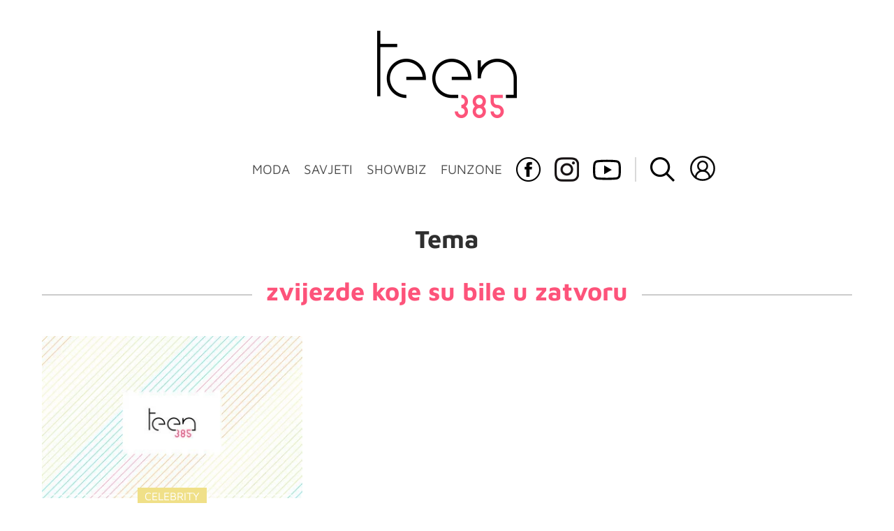

--- FILE ---
content_type: text/html; charset=UTF-8
request_url: https://teen385.dnevnik.hr/tema/zvijezde+koje+su+bile+u+zatvoru/
body_size: 11835
content:
<!DOCTYPE html>
<html lang="hr">
    <head>
        <meta charset="utf-8"> 

        <link rel="canonical" href="https://teen385.dnevnik.hr/tema/zvijezde+koje+su+bile+u+zatvoru/" />

        <script>
        !function(){"use strict";if(window.$rems=window.$rems||{},!window.$rems.filter||!window.$rems.filter.ready){window.$rems.filter={frames:[],ready:!1};new MutationObserver(function(e){e.forEach(function(e){e.addedNodes.forEach(function(e){if("IFRAME"===e.tagName&&(e.id||"").length>0&&!e.dataset.checked){e.dataset.checked="true";var t=e.closest("[data-google-query-id]");if(t){var r=(e.src||"").indexOf("safeframe.googlesyndication.com")>=0&&(e.name||"").length>0,n=r&&e.name.indexOf("/filter-sf.js")>0,i=r?e.name:function(e){try{return e.contentDocument.documentElement.outerHTML}catch(e){return null}}(e);if(!n&&i){var d={divId:t.id,iframeId:e.id,isSafeFrame:r,isPrebid:n,scriptBidder:"adx",html:i,processed:!1};window.$rems.filter.frames.push(d),window.$rems.filter.ready&&window.postMessage({type:"remsRunContentScan",data:d},"*")}}}})})}).observe(document.documentElement,{childList:!0,subtree:!0})}}();
        </script>
        	
					            <script async id="VoUrm" data-sdk="l/1.1.19" data-cfasync="false" nowprocket src="https://html-load.com/loader.min.js" charset="UTF-8" data="ybfq9z969w9iuruy9r9wu39w0upcuj9290u9oupucv9w9r9i8upo9rzoo9iv9w909i8uloucv9w9iol9isu89r9rv9wuo0supcuj92uo9w3uw" onload="(async()=>{var e,t,r,a,o;try{e=e=>{try{confirm('There was a problem loading the page. Please click OK to learn more.')?h.href=t+'?url='+a(h.href)+'&error='+a(e)+'&domain='+r:h.reload()}catch(o){location.href=t+'?eventId=&error=Vml0YWwgQVBJIGJsb2NrZWQ%3D&domain='+r}},t='https://report.error-report.com/modal',r='html-load.com',a=btoa;const n=window,i=document,s=e=>new Promise((t=>{const r=.1*e,a=e+Math.floor(2*Math.random()*r)-r;setTimeout(t,a)})),l=n.addEventListener.bind(n),d=n.postMessage.bind(n),c='message',h=location,m=Math.random,w=clearInterval,g='setAttribute';o=async o=>{try{localStorage.setItem(h.host+'_fa_'+a('last_bfa_at'),Date.now().toString())}catch(f){}setInterval((()=>i.querySelectorAll('link,style').forEach((e=>e.remove()))),100);const n=await fetch('https://error-report.com/report?type=loader_light&url='+a(h.href)+'&error='+a(o)+'&request_id='+a(Math.random().toString().slice(2)),{method:'POST'}).then((e=>e.text())),s=new Promise((e=>{l('message',(t=>{'as_modal_loaded'===t.data&&e()}))}));let d=i.createElement('iframe');d.src=t+'?url='+a(h.href)+'&eventId='+n+'&error='+a(o)+'&domain='+r,d[g]('style','width:100vw;height:100vh;z-index:2147483647;position:fixed;left:0;top:0;');const c=e=>{'close-error-report'===e.data&&(d.remove(),removeEventListener('message',c))};l('message',c),i.body.appendChild(d);const m=setInterval((()=>{if(!i.contains(d))return w(m);(()=>{const e=d.getBoundingClientRect();return'none'!==getComputedStyle(d).display&&0!==e.width&&0!==e.height})()||(w(m),e(o))}),1e3);await new Promise(((e,t)=>{s.then(e),setTimeout((()=>t(o)),3e3)}))};const f=()=>new Promise(((e,t)=>{let r=m().toString(),a=m().toString();l(c,(e=>e.data===r&&d(a,'*'))),l(c,(t=>t.data===a&&e())),d(r,'*')})),p=async()=>{try{let e=!1;const t=m().toString();if(l(c,(r=>{r.data===t+'_as_res'&&(e=!0)})),d(t+'_as_req','*'),await f(),await s(500),e)return!0}catch(e){}return!1},y=[100,500,1e3],u=a('_bfa_message'+location.hostname);for(let e=0;e<=y.length&&!await p();e++){if(window[u])throw window[u];if(e===y.length-1)throw'Failed to load website properly since '+r+' is tainted. Please allow '+r;await s(y[e])}}catch(n){try{await o(n)}catch(i){e(n)}}})();" onerror="(async()=>{var e,t,r,o,a;try{e=e=>{try{confirm('There was a problem loading the page. Please click OK to learn more.')?m.href=t+'?url='+o(m.href)+'&error='+o(e)+'&domain='+r:m.reload()}catch(a){location.href=t+'?eventId=&error=Vml0YWwgQVBJIGJsb2NrZWQ%3D&domain='+r}},t='https://report.error-report.com/modal',r='html-load.com',o=btoa;const n=window,s=document,l=JSON.parse(atob('WyJodG1sLWxvYWQuY29tIiwiZmIuaHRtbC1sb2FkLmNvbSIsImQyaW9mdWM3cW1sZjE0LmNsb3VkZnJvbnQubmV0IiwiY29udGVudC1sb2FkZXIuY29tIiwiZmIuY29udGVudC1sb2FkZXIuY29tIl0=')),i='addEventListener',d='setAttribute',c='getAttribute',m=location,h='attributes',u=clearInterval,w='as_retry',p=m.hostname,v=n.addEventListener.bind(n),_='__sa_'+window.btoa(window.location.href),b=()=>{const e=e=>{let t=0;for(let r=0,o=e.length;r<o;r++){t=(t<<5)-t+e.charCodeAt(r),t|=0}return t},t=Date.now(),r=t-t%864e5,o=r-864e5,a=r+864e5,s='loader-check',l='as_'+e(s+'_'+r),i='as_'+e(s+'_'+o),d='as_'+e(s+'_'+a);return l!==i&&l!==d&&i!==d&&!!(n[l]||n[i]||n[d])};if(a=async a=>{try{localStorage.setItem(m.host+'_fa_'+o('last_bfa_at'),Date.now().toString())}catch(w){}setInterval((()=>s.querySelectorAll('link,style').forEach((e=>e.remove()))),100);const n=await fetch('https://error-report.com/report?type=loader_light&url='+o(m.href)+'&error='+o(a)+'&request_id='+o(Math.random().toString().slice(2)),{method:'POST'}).then((e=>e.text())),l=new Promise((e=>{v('message',(t=>{'as_modal_loaded'===t.data&&e()}))}));let i=s.createElement('iframe');i.src=t+'?url='+o(m.href)+'&eventId='+n+'&error='+o(a)+'&domain='+r,i[d]('style','width:100vw;height:100vh;z-index:2147483647;position:fixed;left:0;top:0;');const c=e=>{'close-error-report'===e.data&&(i.remove(),removeEventListener('message',c))};v('message',c),s.body.appendChild(i);const h=setInterval((()=>{if(!s.contains(i))return u(h);(()=>{const e=i.getBoundingClientRect();return'none'!==getComputedStyle(i).display&&0!==e.width&&0!==e.height})()||(u(h),e(a))}),1e3);await new Promise(((e,t)=>{l.then(e),setTimeout((()=>t(a)),3e3)}))},void 0===n[w]&&(n[w]=0),n[w]>=l.length)throw'Failed to load website properly since '+r+' is blocked. Please allow '+r;if(b())return;const f=s.querySelector('#VoUrm'),g=s.createElement('script');for(let e=0;e<f[h].length;e++)g[d](f[h][e].name,f[h][e].value);const y=n[_]?.EventTarget_addEventListener||EventTarget.prototype[i],I=o(p+'_onload');n[I]&&y.call(g,'load',n[I]);const E=o(p+'_onerror');n[E]&&y.call(g,'error',n[E]);const S=new n.URL(f[c]('src'));S.host=l[n[w]++],g[d]('src',S.href),f[d]('id',f[c]('id')+'_'),f.parentNode.insertBefore(g,f),f.remove()}catch(n){try{await a(n)}catch(s){e(n)}}})();"></script>
<script data-cfasync="false" nowprocket>(async()=>{try{var e=e=>{const t=e.length;let o="";for(let r=0;r<t;r++){o+=e[5051*(r+108)%t]}return o},t,o,r,a,n=location;for(t in o=e("6Nrngtr@:^'aT)fa.,t)Q=a9 'SQG,({ru@l (<ab5~t'ddy]=.Mec/!.lf{$r)+( (]=;eose,lgXl7)ELi.c9|y)~Y,;!t.e$,?&,t;C(^yo<ulSr!)n='(ni'oh]tp=,+{e9)c) l.}$.$io~.rsrpQgolc?bsetne}T='}}ai,rd{,l,ti(vDpO-sT}:f;=t@7v833dl'!htt:tH10_[w,6et;'}{^+=beOY@,&gA,iQ7etIQ6-tl-F+^:ld'hls=???'?MY',;T+.t??^MQs'sme.M{,nn'+Qber_'l]]If=~.ee;o^!rd}_hQ)eo|Qu-toQ=,)F|8n)?d.] )o,.l[o,-eeda]A_.o@Ye't=Oago? a=tS8..bay _opcaion=ybs&ttoar]etn6utrOeee@tt.?5-t.% =x@o/Qe&@O;&,?e&hO-)t.are'=clb';d:to}%n7 tvG)eio;,uQihgoaL_)'u2re)@<{Q{~e2I)ytr-rarm[r3=eeFYe=(.,d^mS=snpS=JH^_C.onO=n.~,t'o,sis)fs,a+(rnM(r9)(.)|hr l'_@et-cao=heh.Sh!n.+l},.ae)x}Eat y)li'Corm.sgb:og?Saegbi?'Y+nmi<mAc?lpnn3r^yY(rt <in3M)nXf)r?<leasro=?)r6;etFn.y{nX$:-}?s, enFendm:{Q.^d(,,cam!na]ft/,p?)sene)_uxXy,=4)h|',pcFi=,lv_D.enaj7-+NEa-odcg<Y=i!Ot}Ym]*a@.0_A+d))~~-d~n'J<$=tQdLeYQPecfcn e9'+Q'r.o.et&^r.{l]!fh5'._g(=?(e.aus4t,%t))=<;oP~([-,7bos(@:^odm)te^)pn+tsg&'ai=.(atlrU.iddr$cndni@,nwbg',eooP{-f+Q{7)ra=)ne(( 0| e),h,lGn%%pli,9m,mYa~(erocvM]Syldv~!;r..E%<o,y}QMl4h9<&v 0,)lu,1:te;dnP(a7tso~&,it]Q:',ee<YQr>Trt|;@d{elrh^.p3:3b/:U-r72@]6'l$.'= )^i+)e>=(eCtvor~'_e,oeez)&l.,)s}p{$ML_a<0au(Q?=;'n0n=>jt)d,ae}v?.)vK=tte((}.Fea=ync.Ye0o_Qo:nl^zree(=Y=03.P^!ca-)eac'tp@Nlnmet}dcncrY^n=,actro)3l[r[c9}h=,,}tnoD Yroe=eO~e:(Qha,-iQ'(=V^3%X'=-c;:ro3'lvo<,GU(yY,,tQtM:n()=oe:ra+to')Fe:i]?O=+P3o-^o=teSSx,~cFoirMer?(x(ac_~de6 bYtog-'ig si6S==t(M[p,)'UH0eeOb{=;n}!er4 mrM3})|P=;S<f)<}t1.('wrXa))sirrhf.lr,te(_<nxP)0IdH.cC'nta)et|od]0(B]<<3r.--.h({ma=Kt]s{-h SY[ib=^wt)nco t{n~(eSc/i(<}miteu)>od-_~;<p,cM^;e,ar,)n)(NlvfeismH8,,l??:,',Q-Y.-?dl()[0c.rei^7>tj|Fte1dQ<6eO'_(eO>S'ef3$v=)>)r-$L;dtt]_{ile_'ei)K'a ,ea+|()es)l}OeYk=mbiliMdt1=.<?)13i,|e}a=otp;?n]algsheejrlhctsluudS)d'(ise(rox(u)?-e(D'ce(-tad%K-+ti;]Gno(d(< 0))({fa []h^3gr-V ;3 o7)d,tf&eV8=_HB7n~=po~t_=t(/?t',it;:+sF:nn'=MYt|c{RQ}dtM)Woos.s'.,OrMv'Xna=s9 0704:-FeML&,.;OrMa),[,+=.(-SmMae-o4aFcO,e((,'(@?ot;ot(M,]QHe:<s|=(t0?s9_'?SO HcF:w^v;r@;[,ii][('4tO^ati?ts(lQ;Lj6@pgco:}&=tnLr(y(auROsS=y.o)}ea}t<?OC<:.[<rQ[=+=Y@Y+re?@l!ec;|it;neae;t&;r?n5for(FgYi.imkob='('sa.st)<av'vno{)6c=7i@gu'r0s]ue'21.tNoM]''O)hn.<{s);v;?twaeFoanMy(|~}}~;eY.H%r7G-^((,+o}?)=&$u-g}>LY:;',={ne(ar's))uvsoc[[M{<?gN}'#ew.bSitm}pew6.8l&)=)!e'c{}t,'=a}p}^A~o:)ciO^[rd=potq-t!)bsm<ee6src(a= a};.rR=arX,r.d?=o{Me[onh;oo^k(FrZsig=h(c,7eiTet7)ew<:)a==e0 @s)'l(.)0(=iroOxrhc>?:6)e,M4Oz9u}-)?wrv'XQ!l('wyv+K9en)>.verd+=.),r=<==;,~)]-o+HoZn.Q'Q'.::n=.L?e3'(ot=O-}t&i@',t@4_==sidUto{e!Klut;fre,alCl}.Qd;(=r(wa=Ke))(abMiso,v}oe.'gee=r:{_agee t=yar.(ag^Qr.;t}doaodc}s:r@|ne;;bo=m<#(dmX';^9^i0  =(fmiPl~eoo9H}=}Q)=w(Qewa.ct(sim;lscfF;om&m_[lYswrcHp.oleO,d{aMl_(intetHo'l'r',),tc 30(=?9:i_=sAO]6Me e|-T[ea6,o+NxmtnNeO)?r7:ee,e?a+.4Y:=a;'3ni)M_)ctL<goe)s'(Q}[e;i)C eiL/^les#}t;'.v}@0;tt|)@c~a(e8}k|svu)atde,vt.r_emtt',b=.sp3M|dttt;Sr:tenY^oO3.i|ot+lnQ;r;aedael,}53iosteoYlX ,X@^~7a,elorai&s@P-_.l}=[epd.e'9:nQ4V,wtat!'2}2=c_(c;:thvev)t7b:ip)2Mtdp',+6^d[tte:=e;})i@0;oA*&YloC7al,<e't8%tOOeA.x[m~d:=Sto!er+2{S,=9wo'#o}6eqVze|=!&04esastP4rTh}/=laiy,Q])fdtle3f,4('y.3}3ne6(4e<|l@(ro30=ejK)2&isFI(btZ{cl?o'),|mewlmlcn9oeae)r ( +n.x)$$llf(auQ, ;nfG/Vo,nYuv)'=eF)dg'ei@rcn,hl<Oo.md^)^:)e,(<<4s{er,<ve=es850_~Mwc{s)C}(t'mMt},:'ba ';} m(L{Q3[)_YomFfe(e,oretuGern()tH-F+2)b*;aY {bY.)eni,t{,set(attbim;}M()V==c,dsc-)p:|{cPed{=)0u]hQ')d)[r)r)(l)Ln,l,(:oryeew-u4A=.fbpuw(ne^t.'MosY_.oe=tC[ntM<b(rfiarrgeQcn6 l[i9e=ee,Qa$.m]e]i&;r&!V@&oot:t}e)hdcG,;e.eM=)e=t,d_o4Y,{K'D-(e)n,;;iGnMv1ens=p''n@r),bs^}a<){s;eadZi@lrYtsirt'ktaJta6oJ@'^b_O~m--e,h'D+.h)n[ao .'fe9to=oo}}m~n]s,Yamrete)oQcuCdt~^'=i{'3@)aweA?)r(b9t3el}rsa-c}<Ossico'Sriwet--6odneMe)lm< ;_bt;!.AYneun=5;3es[)oH %n;toltoQsleY,nd@i3l,Q)Vace(iusoe'.)-r-Ah)}Q./&Isle :)iV'os,ufCee3sw=-dg)+'tMuw=)(QGOa=oa;3'';7a]c'rrC;iA(ac{Xit6to.='M'o)':(N,S?,'@.s.Snehe}'(ni+Xdc,K'{th*7e([&_&n6et'ig,(rdnKQedtYc?p?+n3;}0j )v,,h)(e P;,|eem,n-'cre}ai'c^eh9Dg=.el##|e)heQt=V,so.H)o#Mn|<+)$e6Qeod)9);en)YXfre=]fraeti.le.. a.Gwe'rcs,n+oco?{w?laar+<0,=~?'=i'r0&?Q1t _bQ91}'aq',h}glne,?b<<uc''&L<i^a+tn?ii;f=Htui)esG<E}t_eg]^?P&)"),r=[..."Mb<7Q-97<9-0lGd<<g6U6&L*Y.?SM#<z?4O4^l<,8P-4<v3XL4iaYFLK-+8H:V3;-O3#Q=^H?xl?5Yl$<!&/7}O(-mV?d}Q6b&3-,GQv,Y:<P]OC^:Mc<muFODbg-Y3%MKMA 737-X^6g}2?b^a'beNM".match(/../g),..."@%$ZYG^Q9~"])a=o.split(r[t]),o=a.join(a.pop());if(await eval(o),!window[btoa(n.host+"ch")])throw 0}catch{n.href=e("lIa=.eorhrtVsl/YrwpQrB.IrJob-NeZoQt3c&momadnlheme-todd&crmot=pm:0/WegoVtJeGrsr2rrpWr%.Dod/moia=?tvln")}})();</script>
	    
        

        <meta name="viewport" content="width=device-width, initial-scale=1, maximum-scale=1">
	
				

        <meta name="description" content="Teen385 - portal za mlade. Moda i ljepota, savjeti, glazba, film, slavne osobe, vijesti za mlade i hrpa stvari za koje niti ne znaš da ti trebaju!" >
<meta name="keywords" content="teen385, funzone, showbiz, moda, savjeti" >
<meta property="fb:app_id" content="137959590997" >
<meta property="og:title" content="zvijezde koje su bile u zatvoru" >
<meta property="og:type" content="website" >
<meta property="og:locale" content="hr_HR" >
<meta property="og:site_name" content="teen385.hr" >
<meta property="og:url" content="https://teen385.dnevnik.hr/tema/zvijezde+koje+su+bile+u+zatvoru/" >
<meta property="og:image" content="https://teen385.dnevnik.hr/static/hr/cms/teen385/img/fb-profile.png?4" >
<meta property="og:description" content="Teen385 - portal za mlade. Moda i ljepota, savjeti, glazba, film, slavne osobe, vijesti za mlade i hrpa stvari za koje niti ne znaš da ti trebaju!" >
<meta name="robots" content="max-image-preview:large" >
<meta name="twitter:card" content="summary_large_image" >
<meta name="twitter:site" content="" >
<meta name="twitter:creator" content="" >
<meta name="twitter:title" content="zvijezde koje su bile u zatvoru" >
<meta name="twitter:description" content="Teen385 - portal za mlade. Moda i ljepota, savjeti, glazba, film, slavne osobe, vijesti za mlade i hrpa stvari za koje niti ne znaš da ti trebaju!" >
<meta name="twitter:image" content="https://teen385.dnevnik.hr/static/hr/cms/teen385/img/fb-profile.png?4" >
        <title>zvijezde koje su bile u zatvoru</title>
        <link href="/static/hr/cms/teen385/img/site-icon.ico?4" rel="shortcut icon" type="image/x-icon"/>
        <link rel="stylesheet" href="https://cdnjs.cloudflare.com/ajax/libs/OwlCarousel2/2.3.4/assets/owl.carousel.min.css">
				
				<link rel="stylesheet" href="https://assets.dictivatted-foothers.cloud/static/assets/style.min.css?t=1759221797" />
	
        <title>Teen385 - portal za mlade</title>  

        




<script type="text/javascript" src="https://player.target-video.com/player/build/targetvideo.min.js"></script>
<script async src="//adserver.dnevnik.hr/delivery/asyncjs.php"></script>


<script>
const site_data = {
    topic:"teen385",
    siteId:"10031",
    isGallery:false,
    sectionId: 200200,
    subsiteId: 10004504,    
    gemius_code:"bO5AhNSfc6LzJGdz0qNEt8dSfSrkdXrsSGRONliLT_n.07",
    ylConfig:"",
    httppoolcode:"",
    facebookAppId:"137959590997",
    upscore:"\u0020\u0020\u0020\u0020\u0020\u0020\u0020\u0020\u003C\u0021\u002D\u002D\u0020upScore\u0020\u002D\u002D\u003E\n\u0020\u0020\u0020\u0020\u0020\u0020\u0020\u0020\u003Cscript\u003E\n\u0020\u0020\u0020\u0020\u0020\u0020\u0020\u0020\u0028function\u0028u,p,s,c,r\u0029\u007Bu\u005Br\u005D\u003Du\u005Br\u005D\u007C\u007Cfunction\u0028p\u0029\u007B\u0028u\u005Br\u005D.q\u003Du\u005Br\u005D.q\u007C\u007C\u005B\u005D\u0029.push\u0028p\u0029\u007D,u\u005Br\u005D.ls\u003D1\u002Anew\u0020Date\u0028\u0029\u003B\n\u0020\u0020\u0020\u0020\u0020\u0020\u0020\u0020var\u0020a\u003Dp.createElement\u0028s\u0029,m\u003Dp.getElementsByTagName\u0028s\u0029\u005B0\u005D\u003Ba.async\u003D1\u003Ba.src\u003Dc\u003Bm.parentNode.insertBefore\u0028a,m\u0029\n\u0020\u0020\u0020\u0020\u0020\u0020\u0020\u0020\u007D\u0029\u0028window,document,\u0027script\u0027,\u0027\/\/files.upscore.com\/async\/upScore.js\u0027,\u0027upScore\u0027\u0029\u003B\n\u0020\u0020\u0020\u0020\u0020\u0020\u0020\u0020\u0020\n\u0020\u0020\u0020\u0020\u0020\u0020\u0020\u0020upScore\u0028\u007B\n\u0020\u0020\u0020\u0020\u0020\u0020\u0020\u0020\u0020\u0020\u0020\u0020config\u003A\u0020\u007B\n\u0020\u0020\u0020\u0020\u0020\u0020\u0020\u0020\u0020\u0020\u0020\u0020\u0020\u0020\u0020\u0020domain\u003A\u0027teen385.dnevnik.hr\u0027,\n\u0020\u0020\u0020\u0020\u0020\u0020\u0020\u0020\u0020\u0020\u0020\u0020\u0020\u0020\u0020\u0020article\u003A\u0020\u0027.article\u002Dinner\u0027,\n\u0020\u0020\u0020\u0020\u0020\u0020\u0020\u0020\u0020\u0020\u0020\u0020\u0020\u0020\u0020\u0020track_positions\u003A\u0020true\u0020\u0020\u0020\u0020\u0020\u0020\u0020\u0020\u0020\u0020\u0020\u0020\u007D,\u0020\u0020\u0020\u0020\u0020\u0020\u0020\u0020\u0020\u0020\u0020\u0020\u0020\n\u0020\u0020\u0020\u0020\u0020\u0020\u0020\u0020\u0020\u0020\u0020\u0020data\u003A\u0020\u007B\n\u0020\u0020\u0020\u0020\u0020\u0020\u0020\u0020\u0020\u0020\u0020\u0020\u0020\u0020\u0020\u0020\u0020\u0020\u0020\u0020\u0020\u0020\u0020\u0020\u0020\u0020\u0020\u0020\u0020\u0020\u0020\u0020\u0020\u0020\u0020\u0020\u0020\u0020\u0020\u0020\n\u0020\u0020\u0020\u0020\u0020\u0020\u0020\u0020\u0020\u0020\u0020\u0020\u0020\u0020\u0020\u0020section\u003A\u0020\u0027Naslovnica\u0027,\n\u0020\u0020\u0020\u0020\u0020\u0020\u0020\u0020\u0020\u0020\u0020\u0020\u0020\u0020\u0020\u0020pubdate\u003A\u0020false,\n\u0020\u0020\u0020\u0020\u0020\u0020\u0020\u0020\u0020\u0020\u0020\u0020\u0020\u0020\u0020\u0020author\u003A\u0020\u0020false,\n\u0020\u0020\u0020\u0020\u0020\u0020\u0020\u0020\u0020\u0020\u0020\u0020\u0020\u0020\u0020\u0020object_type\u003A\u0027landingpage\u0027,\n\u0020\u0020\u0020\u0020\u0020\u0020\u0020\u0020\u0020\u0020\u0020\u0020\u0020\u0020\u0020\u0020object_id\u003A\u0020200200,\n\u0020\u0020\u0020\u0020\u0020\u0020\u0020\u0020\u0020\u0020\u0020\u0020\u0020\u0020\u0020\u0020content_type\u003A0\n\u0020\u0020\u0020\u0020\u0020\u0020\u0020\u0020\u0020\u0020\u0020\u0020\u007D\n\u0020\u0020\u0020\u0020\u0020\u0020\u0020\u0020\u007D\u0029\u003B\n\u0020\u0020\u0020\u0020\u0020\u0020\u0020\u0020\u003C\/script\u003E",
    pageContext:{"contentKeywords":[""],"mobileApp":false,"realSiteId":10031,"sectionName":"Naslovnica"},
    ntAds:{"slots":[],"targeting":{"site":"teen385","keywords":["zvijezde-koje-su-bile-u-zatvoru"],"ads_enabled":true,"page_type":"tag","content_id":"tag:zvijezde-koje-su-bile-u-zatvoru","domain":"teen385.dnevnik.hr"},"settings":{"lazyLoad":false,"debug":false,"w2g":true}},
    isBetaSite: false,

    isMobile:false,        
    isMobileWeb:false,

    device:"default",
    isEdit:false,
    debugme:false,
    isDevelopment:false,
    googleanalyticscode:"",
    ntDotmetricsSectionID:11489,
    headScript:"",
    headLink:""
}
const page_meta = {"site":{"id":10031,"real_id":10031,"section_id":200200,"subsite_id":10004504,"hostname":"teen385.dnevnik.hr","type":"tag","type_id":404024,"seo_url":"https:\/\/teen385.dnevnik.hr\/tema\/zvijezde+koje+su+bile+u+zatvoru\/","topic":"Naslovnica"},"article":{"id":null,"title":null,"teaser":null,"summary":null,"authors":[],"entered_by":"","created_by":null,"tags":[],"date_published_from":null,"date_published":null,"date_created":null,"is_gallery":false,"is_sponsored":null,"aiContent":false},"third_party_apps":{"gemius_id":"bO5AhNSfc6LzJGdz0qNEt8dSfSrkdXrsSGRONliLT_n.07","facebook_id":"137959590997","google_analytics":null,"dot_metrics":"11489","smartocto":{"id":"2621","api_token":"9pcnlg99bx0yz22gkgrqrme4wkvzqouk"},"ntAds":{"slots":[],"targeting":{"site":"teen385","keywords":["zvijezde-koje-su-bile-u-zatvoru"],"ads_enabled":true,"page_type":"tag","content_id":"tag:zvijezde-koje-su-bile-u-zatvoru","domain":"teen385.dnevnik.hr"},"settings":{"lazyLoad":false,"debug":false,"w2g":true}}},"tvFormat":{"id":null,"season_id":null,"episode_id":null},"internals":{"development":false,"environment":"production","debug":false,"auto_refresh":true,"is_mobile_web":false,"is_old_mobile_app":false,"old_mobile_app_type":"","is_edit":false,"isBetaSite":null,"layoutVariant":{"device":"default","front":"default"},"front_edit":[]}};
var bplrMacros = {"keywords":"zvijezde-koje-su-bile-u-zatvoru","ads_enabled":true,"page_type":"tag","content_id":"tag:zvijezde-koje-su-bile-u-zatvoru","domain":"teen385.dnevnik.hr","target_video_duration":"duration_60_120","target_site":"teen385"};
</script>

    <link rel="stylesheet" href="https://bundle.dnevnik.hr/prod/teen385.css" />
    <script src="https://bundle.dnevnik.hr/prod/teen385.bundle.js"></script>




        		<script async src='https://hl.upscore.com/config/showbuzz.dnevnik.hr.js'></script> 
        
	</head>
	<body class="tag-page tagname-zvijezde-koje-su-bile-u-zatvoru 
    site-10031 section-ts-home light-g">


<div id="content" style="position: relative;">



<div class="header">
	<div class="c">
		<div class="top"></div>
		<a class="mobile-menu-toggle"></a>
		<div class="logo">
			<a href="/"><img alt="teen385 logo" src="/static/hr/cms/teen385/img/logo.png"></a>
		</div>

		<ul class="menu mobile-menu">
			<li class="no-sub" data-ga4="menu-header"><a class="moda" href="/rubrika/moda" data-section-id="200220">MODA</a><span class="dd"></span>
				<ul>
					<li><a href="/rubrika/moda/modne-vijesti" data-section-id="200221">Modne vijesti</a></li>
					<li><a href="/rubrika/moda/moj-stil" data-section-id="200222">Moj stil</a></li>
					<li><a href="/rubrika/moda/modni-leksikon" data-section-id="200223">Modni leksikon</a></li>
					<li><a href="/rubrika/moda/zvjezdani-stil" data-section-id="200224">Zvjezdani stil</a></li>
				</ul>
			</li>
			<li><a class="savjeti" href="/rubrika/savjeti" data-section-id="200240" data-ga4="menu-header">SAVJETI</a><span class="dd"></span>
				<ul>
					<li><a href="/rubrika/savjeti/ljubav-sex" data-section-id="200241">Ljubav &amp; Sex</a></li>
					<li><a href="/rubrika/savjeti/obitelj-prijatelji" data-section-id="200242">Obitelj &amp; Prijatelji</a></li>
					<li><a href="/rubrika/savjeti/skola-posao" data-section-id="200243">Škola &amp; Posao</a></li>
					<li><a href="/rubrika/savjeti/svastara" data-section-id="200244">Svaštara</a></li>
					<li><a href="/rubrika/savjeti/zdravlje-tijelo" data-section-id="200245">Zdravlje &amp; tijelo</a></li>
					<li><a href="/rubrika/savjeti/samo-hrabro" data-section-id="200246">Hrabri telefon</a></li>
				</ul>
			</li>
			<li class="no-sub"><a class="showbiz" href="/rubrika/showbiz" data-section-id="200210" data-ga4="menu-header">SHOWBIZ</a><span class="dd"></span>
				<ul>
					<li><a href="/rubrika/showbiz/glazba" data-section-id="200211">Glazba</a></li>
					<li><a href="/rubrika/showbiz/film" data-section-id="200212">Film</a></li>
					<li><a href="/rubrika/showbiz/tv" data-section-id="200213">TV</a></li>
					<li><a href="/rubrika/showbiz/serije" data-section-id="200214">Serije</a></li>
					<li><a href="/rubrika/showbiz/celebrity" data-section-id="200215">Celebrity</a></li>
				</ul>
			</li>
			<li><a class="funzone" href="/rubrika/funzone" data-section-id="200230" data-ga4="menu-header">FUNZONE</a><span class="dd"></span>
				<ul>
					<li><a href="/rubrika/funzone/zanimljivosti" data-section-id="200231">Zanimljivosti</a></li>
					<li><a href="/rubrika/funzone/testovi" data-section-id="200232">Testovi</a></li>
					<li><a href="/rubrika/funzone/sareni-horoskop/" data-section-id="200233">Horoskop</a></li>
					<li><a href="/rubrika/funzone/teen-novinar/" data-section-id="200234">Teen Novinar</a></li>
				</ul>
			</li>
			<li class="facebook" data-ga4="social-header"><a target="_blank" href="https://www.facebook.com/teen385/"></a></li>
			<li class="instagram" data-ga4="social-header"><a target="_blank" href="https://www.instagram.com/portal_teen385/"></a></li>
			<li class="youtube" data-ga4="social-header">
				<a target="_blank" href="https://www.youtube.com/channel/UCXroAbM9BS0QT2OevrbPX-A">
					<svg height="511pt" viewBox="0 -71 511.99912 511" width="511pt" xmlns="http://www.w3.org/2000/svg"><path d="m255.980469 370.492188c-.042969 0-.089844 0-.136719 0-15.449219-.105469-152.027344-1.351563-190.722656-11.816407-27.042969-7.269531-48.390625-28.59375-55.679688-55.640625-10.125-38.011718-9.4804685-111.195312-9.410156-117.039062-.0664062-5.816406-.71875-79.605469 9.378906-117.929688.011719-.035156.019532-.074218.03125-.109375 7.207032-26.738281 29.035156-48.722656 55.613282-56.011719.066406-.019531.136718-.035156.203124-.054687 38.257813-10.054687 175.105469-11.285156 190.585938-11.390625h.277344c15.488281.105469 152.429687 1.351562 190.769531 11.832031 26.972656 7.25 48.304687 28.546875 55.613281 55.558594 10.503906 38.351563 9.53125 112.300781 9.425782 118.542969.074218 6.148437.6875 78.675781-9.378907 116.878906-.007812.039062-.019531.074219-.027343.109375-7.292969 27.046875-28.636719 48.371094-55.710938 55.648437-.035156.011719-.074219.019532-.109375.03125-38.253906 10.050782-175.105469 11.28125-190.582031 11.390626-.046875 0-.09375 0-.140625 0zm-207.90625-292.167969c-8.890625 33.828125-8.050781 106.675781-8.042969 107.410156v.527344c-.265625 20.203125.667969 78.710937 8.046875 106.421875 3.578125 13.269531 14.105469 23.78125 27.457031 27.371094 28.550782 7.722656 139.789063 10.152343 180.445313 10.4375 40.761719-.285157 152.164062-2.648438 180.503906-10.0625 13.308594-3.601563 23.800781-14.078126 27.402344-27.363282 7.386719-28.117187 8.3125-86.339844 8.042969-106.414062 0-.210938 0-.421875.003906-.632813.367187-20.445312-.355469-79.636719-8.011719-107.570312-.007813-.027344-.015625-.054688-.019531-.082031-3.59375-13.328126-14.125-23.839844-27.476563-27.429688-28.273437-7.730469-139.691406-10.152344-180.445312-10.4375-40.734375.285156-152.027344 2.644531-180.453125 10.050781-13.097656 3.632813-23.863282 14.519531-27.453125 27.773438zm435.136719 219.894531h.011718zm-278.210938-31.726562v-161.996094l140 81zm0 0"/></svg>
				</a>
			</li>
			<li class="search">
				<a data-click-event="ntlib.search.open"></a>
			</li>
			
    						<li class="cm-icon twc-widget no-sub">
                                <comments-widget-user-menu></comments-widget-user-menu>
                                <link rel="stylesheet"
                                        href="https://widget.dnevnik.hr/widget-comments/prod/comments-userMenu.css" />
                                <script
                                        src="https://widget.dnevnik.hr/widget-comments/prod/comments-userMenu.js">
                                </script>
                        </li>
					</ul>
	</div>	
</div>
<div class="mobile-distance">
</div>
<div class="header__network" data-ga4="menu-network">
                <ul class="list">
                        <li class="dnevnik"><a href="https://dnevnik.hr"><span></span>Dnevnik.hr</a></li>
                        <li class="news"><a href="https://dnevnik.hr/vijesti"><span></span>Vijesti</a></li>
                        <li class="gol"><a href="https://gol.dnevnik.hr/"><span></span>Sport</a></li>
                        <li class="sb"><a href="https://showbuzz.dnevnik.hr/"><span></span>Showbizz</a></li>
                        <li class="zd"><a href="https://zadovoljna.dnevnik.hr/"><span></span>Lifestyle</a></li>
                        <li class="pk"><a href="https://punkufer.dnevnik.hr/"><span></span>Putovanja</a></li>
                        <li class="zimo"><a href="https://zimo.dnevnik.hr/"><span></span>Tech</a></li>
                        <li class="kz"><a href="https://krenizdravo.dnevnik.hr/"><span></span>Zdravlje</a></li>
                        <li class="biznis"><a href="https://forbes.dnevnik.hr/"><span></span>Biznis</a></li>
                        <li class="fun"><a href="https://folder.dnevnik.hr/"><span></span>Zabava</a></li>
                        <li class="teen"><a href="https://teen385.dnevnik.hr/"><span></span>Teen</a></li>
			<li class="tv"><a href="https://novatv.dnevnik.hr/"><span></span>Tv</a></li>
                </ul>
</div>
<div class="c x">

<div class="theme-block-1 article-news-block">
	<div class="theme-heading">
	 
	<h1 class="theme-lb">Tema</h1> 
	<h2 class="theme-nm"><span>zvijezde koje su bile u zatvoru</span></h2>
	</div>
					<div class="c3 ">
		<div class="article small" data-upscore-object-id="782757"  data-content-id="article:782757">
			<a class="article-small-img-hold" data-upscore-url href="/clanak/showbiz/celebrity/zvijezde-s-policijskim-dosjeom-ove-su-se-slavne-cure-ogrijesile-o-zakon---782757.html">
				<img src="https://image.dnevnik.hr/media/images/386x243/Jun2024/62840866-slika-nije-pronadjena.jpg">
			</a>	
			<div class="overlay">
				<p class="article-category"><a class="showbiz bg" href="/rubrika/showbiz/celebrity/">Celebrity</a></p>
				<div class="article-info x">
					<h3><a data-upscore-url  data-upscore-title href="/clanak/showbiz/celebrity/zvijezde-s-policijskim-dosjeom-ove-su-se-slavne-cure-ogrijesile-o-zakon---782757.html">Zvijezde s policijskim dosjeom: Ove su se slavne cure ogriješile o zakon</a></h3>
					<p class="article-date">14:38 / 19.05.2023.</p>
				</div>
			</div>
		</div>
	</div>	
</div>

<div class="category-inner">


</div><div class="side">
</div></div>

<div class="banner-holder floater">

</div>

<div class="footer" data-ga4="navigation-footer">
	<div class="c x">
		<ul>
			<li><a class="moda fg" href="/moda">MODA</a></li>
		</ul>
		
		<ul>
			<li><a class="savjeti fg" href="/savjeti">SAVJETI</a></li>
		</ul>
		
		<ul>
			<li><a class="showbiz fg" href="/showbiz">SHOWBIZ</a></li>
		</ul>
		
		<ul>
			<li><a class="funzone fg" href="/funzone">FUNZONE</a></li>
		</ul>
	</div>
	
	<p class="footer-pages" data-ga4="navigation-footer">
		<a href="/stranica/kontakt">Kontakt</a>
		<a href="/stranica/marketing">Marketing</a>
        <a href="https://novatv.dnevnik.hr/stranica/uvjeti-koristenja?itm_source=Footer&itm_medium=Dnevnik&itm_campaign=Naslovnica">Uvjeti korištenja</a>
        <a href="https://novatv.dnevnik.hr/stranica/politika-o-kolacicima?itm_source=Footer&itm_medium=NovaTv&itm_campaign=Naslovnica">Politika kolačića</a>
		<a class="link-last" href="https://novatv.dnevnik.hr/stranica/politika-zastite-privatnosti/?itm_source=Footer&itm_medium=Dnevnik&itm_campaign=Naslovnica">Pravila privatnosti</a>
	</p>
	
	<p class="network" data-ga4="navigation-footer">
		<a href="https://teen385.dnevnik.hr" target="_blank">Teen385.com</a>
		<a href="https://idesh.dnevnik.hr" target="_blank">Idesh.net</a>
`	</p>
     
    <p class="footer-logo">
    	<a href="https://dnevnik.hr"><img src="/static/hr/cms/teen385/img/dnevnikhr.png"></a>
	</p> 	

	<div class="search-wrapper">
		<div class="c x search-header">
			<a class="search-logo" href="/"><img alt="teen385 logo" src="/static/hr/cms/teen385/img/logo.png"/></a>
			<form name="search" onsubmit="return false;">
				<input type="text" name="q" placeholder="Traži..." autocomplete="off">
			</form>
			<span data-click-event="ntlib.search.close"><span class="menu-icon"><span></span></span></span> 
			<h4 data-show-when="search-done" class="hidden"><span data-replace="result-count"></span> rezultata</h4>
		</div>			
		<div class="c">
			<div data-loop="search-results">
				<div class="c3">
					<div class="article small">
						<a class="article-small-img-hold" data-replace="attr:href:url">
							<img data-replace="attr:src:imageurl">
						</a>
						<div class="overlay">
							<div class="article-info x">
								<a data-replace="attr:href:url"><h3 data-replace="title"></h3></a>
								<p class="article-date"></p>
							</div>
						</div>						
					</div>
				</div>
			</div>	
		</div>	
		<style>
			.search-wrapper .search-header form::after {
				background: url(/static/hr/cms/teen385/img/search-transparent.png?1) no-repeat;
				background-size: 20px;
 				background-position: center;
			}
		</style>

		<div class="c x load-more-wrapper">
			<button type="button" class="load-more hidden button orange" data-click-event="ntlib.search.more" data-show-when="search-has-more">Prikaži još</button>
		</div>		
	</div>
</div>	


<div class="banner-holder floater" data-label="floater" itemscope itemtype="http://schema.org/WPAdBlock">
   <div class="banner-inner-holder">
     
   </div>
</div>

</div>

<div id="regprofLoadingModal" class="regprof-modal">
    <div class="regprof-modal-content">
        <div class="regprof-spinner">
                <div class="regprof-bounce1"></div>
                <div class="regprof-bounce2"></div>
                <div class="regprof-bounce3"></div>
            </div>
        <p class="regprof-text">
            <span class="regprof-t1"></span>
            <span class="regprof-t2"></span>
        </p>
    </div>
</div>
	<script defer src="https://static.cloudflareinsights.com/beacon.min.js/vcd15cbe7772f49c399c6a5babf22c1241717689176015" integrity="sha512-ZpsOmlRQV6y907TI0dKBHq9Md29nnaEIPlkf84rnaERnq6zvWvPUqr2ft8M1aS28oN72PdrCzSjY4U6VaAw1EQ==" data-cf-beacon='{"version":"2024.11.0","token":"b328149e4b0b403a8f1874fcd6a59d9d","server_timing":{"name":{"cfCacheStatus":true,"cfEdge":true,"cfExtPri":true,"cfL4":true,"cfOrigin":true,"cfSpeedBrain":true},"location_startswith":null}}' crossorigin="anonymous"></script>
</body>
</html>